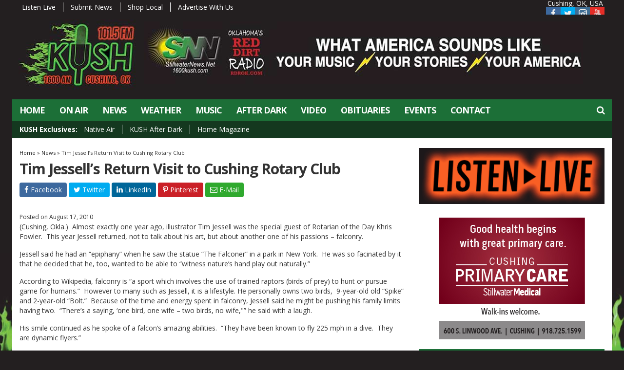

--- FILE ---
content_type: text/html; charset=UTF-8
request_url: https://www.1600kush.com/news/tim-jessells-return-visit-to-cushing-rotary-club
body_size: 16980
content:
<!DOCTYPE html>
<html lang="en-US">
<head>
	<meta charset="UTF-8">
	<meta name="viewport" content="width=device-width, initial-scale=1.0">
	<title>Tim Jessell&#8217;s Return Visit to Cushing Rotary Club | 1600 KUSH</title>
			<meta name='robots' content='max-image-preview:large' />
<link rel='dns-prefetch' href='//fonts.googleapis.com' />
<link rel='dns-prefetch' href='//www.googletagmanager.com' />
<link rel="alternate" type="application/rss+xml" title="1600 KUSH &raquo; Feed" href="https://www.1600kush.com/feed/" />
<link rel="alternate" type="application/rss+xml" title="1600 KUSH &raquo; Comments Feed" href="https://www.1600kush.com/comments/feed/" />
<link rel="alternate" title="oEmbed (JSON)" type="application/json+oembed" href="https://www.1600kush.com/wp-json/oembed/1.0/embed?url=https%3A%2F%2Fwww.1600kush.com%2Fnews%2Ftim-jessells-return-visit-to-cushing-rotary-club%2F" />
<link rel="alternate" title="oEmbed (XML)" type="text/xml+oembed" href="https://www.1600kush.com/wp-json/oembed/1.0/embed?url=https%3A%2F%2Fwww.1600kush.com%2Fnews%2Ftim-jessells-return-visit-to-cushing-rotary-club%2F&#038;format=xml" />
<style id='wp-img-auto-sizes-contain-inline-css' type='text/css'>
img:is([sizes=auto i],[sizes^="auto," i]){contain-intrinsic-size:3000px 1500px}
/*# sourceURL=wp-img-auto-sizes-contain-inline-css */
</style>

<style id='classic-theme-styles-inline-css' type='text/css'>
/*! This file is auto-generated */
.wp-block-button__link{color:#fff;background-color:#32373c;border-radius:9999px;box-shadow:none;text-decoration:none;padding:calc(.667em + 2px) calc(1.333em + 2px);font-size:1.125em}.wp-block-file__button{background:#32373c;color:#fff;text-decoration:none}
/*# sourceURL=/wp-includes/css/classic-themes.min.css */
</style>
<link rel='stylesheet' id='builder-ext-css' href='https://www.1600kush.com/wp-content/plugins/srr-builder-extensions/includes/css/builder-ext.css' type='text/css' media='all' />
<link rel='stylesheet' id='bootstrap-css' href='https://www.1600kush.com/wp-content/plugins/srr-builder/includes/bootstrap/front/css/bootstrap.min.css' type='text/css' media='all' />
<link rel='stylesheet' id='srb_bootstrap-css' href='https://www.1600kush.com/wp-content/plugins/srr-builder/includes/css/builder-bootstrap.css' type='text/css' media='all' />
<link rel='stylesheet' id='srb_core-css' href='https://www.1600kush.com/wp-content/plugins/srr-builder/includes/css/builder-core.css' type='text/css' media='all' />
<link rel='stylesheet' id='srr_shortcodes_css-css' href='https://www.1600kush.com/wp-content/plugins/srr-shortcodes/css/style.css' type='text/css' media='screen' />
<link rel='stylesheet' id='srr-weather-css' href='https://www.1600kush.com/wp-content/plugins/srr-weather/includes/css/weather.min.css' type='text/css' media='all' />
<link rel='stylesheet' id='magnific-popup-au-css' href='https://www.1600kush.com/wp-content/plugins/srr-youtube-channel/assets/lib/magnific-popup/magnific-popup.min.css' type='text/css' media='all' />
<link rel='stylesheet' id='youtube-channel-css' href='https://www.1600kush.com/wp-content/plugins/srr-youtube-channel/assets/css/youtube-channel.css' type='text/css' media='all' />
<link rel='stylesheet' id='bootstrap-4-css' href='https://www.1600kush.com/wp-content/themes/srr-bigtown/includes/css/bootstrap.min.css' type='text/css' media='all' />
<link rel='stylesheet' id='skyrocket-style-css' href='https://www.1600kush.com/wp-content/themes/srr-bigtown/style.css' type='text/css' media='all' />
<link rel='stylesheet' id='csf-google-web-fonts-css' href='//fonts.googleapis.com/css?family=Open%20Sans:400,700,600&#038;display=swap' type='text/css' media='all' />
<script type="text/javascript" src="https://www.1600kush.com/wp-includes/js/jquery/jquery.min.js" id="jquery-core-js"></script>
<script type="text/javascript" src="https://www.1600kush.com/wp-includes/js/jquery/jquery-migrate.min.js" id="jquery-migrate-js"></script>
<link rel="https://api.w.org/" href="https://www.1600kush.com/wp-json/" /><link rel="alternate" title="JSON" type="application/json" href="https://www.1600kush.com/wp-json/wp/v2/posts/3093" /><link rel="EditURI" type="application/rsd+xml" title="RSD" href="https://www.1600kush.com/xmlrpc.php?rsd" />
<link rel="canonical" href="https://www.1600kush.com/news/tim-jessells-return-visit-to-cushing-rotary-club/" />
<link rel='shortlink' href='https://www.1600kush.com/?p=3093' />
<meta name="generator" content="Site Kit by Google 1.170.0" /><div id="srrads-site-url" data-site-url="https://www.1600kush.com"></div><style type="text/css">.event-style2 .event-date, .event-style3 .event-date{color:#FFFFFF}.event-style2 .event-date, .event-style3 .event-date{background-color:#222222}.srrwx-acc-toggle, .weather-acc-toggle, #weatheralert-carousel h5, #weatheralert-carousel a, #weatheralert-carousel a:hover, #weatheralert-carousel span{color:#da1f2e;}.srrwx-acc-toggle, .weather-acc-toggle, #localalert-weather, #weatheralert-carousel{background-color:#e1e1e1;}.srrwx-alert, .weather-acc-content{color:#141414;}.srrwx-alert, .weather-acc-content{background-color:#eeeeee;}#srrwx_alerts ul li i:before, #srrwx_alerts ul li i:after{background-color:#777777;}.container, #localalert-weather{max-width:1230px;}body{background-image:url(https://www.1600kush.com/wp-content/uploads/2019/02/firebg.jpg);background-color:#231f20;background-position:center bottom;background-repeat:repeat-x;background-attachment:fixed;}.main-content .container, #mobile-sidebar .container{background-color:#fff;}.topbar{background-color:transparent;}#topbar-menu, .topbar, .topbar-nav a, .topbar-weather, .topbar-weather a, .quickforecast, quickforecast a, #stream-wrapper{font-family:"Open Sans";color:#ffffff;font-weight:normal;font-size:14px;line-height:14px;}.header{background-color:#231f20;background-position:center center;background-size:cover;}.header-content{padding-top:10px;padding-right:0px;padding-bottom:5px;padding-left:0px;}#main-navigation,.main-navigation-toggle{background-color:#1c6f37;}.main-navigation-menu li.current-menu-item, .current-menu-parent, .main-navigation-menu a:hover, #smoothup:hover,.main-navigation-toggle:hover, .site-navigation .active, .main-navigation-menu li.current-menu-item .sub-menu a:hover{background-color:#1f8938;}.main-navigation-menu a, .navsearchbutt i{font-family:"Open Sans";color:#ffffff;font-weight:700;text-transform:uppercase;font-size:18px;line-height:25px;letter-spacing:-1px;}.main-navigation-menu ul, .main-navigation-menu li.current-menu-item .sub-menu{background-color:#1c6f37;}.main-navigation-menu ul a,.main-navigation-menu .submenu-dropdown-toggle{font-family:"Open Sans";color:#ffffff;font-weight:600;text-transform:uppercase;font-size:18px;line-height:19px;letter-spacing:-1px;}.whatshot{background-color:#14381f;}.whatshot, .whatshot a{font-family:"Open Sans";color:#ffffff;font-weight:normal;font-size:14px;line-height:16px;}#localalert{background-color:#dd3333;}#localalert{font-family:"Open Sans";color:#ffffff;font-style:400;text-align:left;font-size:15px;line-height:17px;}#localalert a{color:#f1f1f1;}#localalert a:hover{color:#ffffff;}body, .main-content, .search-form{font-family:"Open Sans";color:#333333;font-weight:normal;font-size:14px;line-height:20px;}h1{font-family:"Open Sans";color:#333333;font-weight:700;font-size:30px;line-height:32px;letter-spacing:-1px;}h2{font-family:"Open Sans";color:#333333;font-weight:700;font-size:24px;line-height:24px;letter-spacing:-1px;}h3{font-family:"Open Sans";color:#333333;font-weight:700;font-size:21px;line-height:21px;letter-spacing:-1px;}h4{font-family:"Open Sans";color:#333333;font-weight:700;font-size:22px;line-height:22px;letter-spacing:-1px;}h5{font-family:"Open Sans";color:#333333;font-weight:700;font-size:15px;line-height:18px;letter-spacing:-1px;}.main-content a, #srr-wait-wrap, .list-style1 li:before, .list-style2 li:before, .list-style3 li:before, .list-style4 li:before, .list-style5 li:before, .list-style6 li:before, .list-style7 li:before, .list-style8 li:before, .list-style9 li:before, .list-style10 li:before, .forecast-detail span, .sponsored-title{color:#1c6f37;}.main-content a, #srr-wait-wrap, .list-style1 li:before, .list-style2 li:before, .list-style3 li:before, .list-style4 li:before, .list-style5 li:before, .list-style6 li:before, .list-style7 li:before, .list-style8 li:before, .list-style9 li:before, .list-style10 li:before, .forecast-detail span, .sponsored-title:hover{color:#222;}.main-content a, #srr-wait-wrap, .list-style1 li:before, .list-style2 li:before, .list-style3 li:before, .list-style4 li:before, .list-style5 li:before, .list-style6 li:before, .list-style7 li:before, .list-style8 li:before, .list-style9 li:before, .list-style10 li:before, .forecast-detail span, .sponsored-title:active{color:#222;}.content-sharing, .ss_sharing{background-color:#dedede;}.content-sharing .srricon, .ss_sharing .srricon{color:#eeeeee;}.content-sharing a, .ss_sharing a{background-color:#a9a9a9;}.page-template-page-stream-php{background-color:#333;}#stream-wrapper h1, #stream-wrapper h2, #stream-wrapper h3, #stream-wrapper h4, #stream-wrapper h5{color:#FFF;}#stream-wrapper{color:#FFF;}.fullwide-ad{padding-top:0px;padding-right:0px;padding-bottom:0px;padding-left:0px;}.widget{background-color:transparent;}.widget-title{background-color:#1c6f37;}.widget-title, .widget-title a, .snb .snb_expand{font-family:"Open Sans";color:#ffffff;font-weight:700;text-transform:uppercase;font-size:21px;line-height:22px;letter-spacing:-1px;}.widget-title{padding-top:5px;padding-right:5px;padding-bottom:5px;padding-left:10px;}.widget-title{margin-top:0px;margin-right:0px;margin-bottom:10px;margin-left:0px;}.site-footer .container{background-image:url(https://www.1600kush.com/wp-content/uploads/2019/02/b80.png);background-color:transparent;background-repeat:repeat;}footer, .footer{font-family:"Open Sans";color:#fff;font-weight:normal;font-size:16px;line-height:24px;}footer a, .footer a:hover{color:#fff;}footer a, .footer a:active{color:#fff;}.btn, .btn-primary, .btn-default, .button, .navposts a, input[type="button"], input[type="reset"], input[type="submit"], #cancel-comment-reply-link, .pagination a, .vfbp-form .btn, .vfbp-form .btn-primary, .nowplaying_image .nowplaying_start{background-color:#3f3f3f;}.btn:hover, .btn-primary:hover, .btn-default:hover, .btn-primary:active, .button:hover, .button:active, .navposts a:hover, input[type="button"]:hover, input[type="button"]:active, input[type="reset"]:hover, input[type="submit"]:hover, input[type="submit"]:active, #cancel-comment-reply-link:hover, .pagination a:hover, .pagination .current, .vfbp-form .btn:hover, .vfbp-form .btn-primary:hover,.vfbp-form .btn:active, .vfbp-form .btn-primary:active, .weather-tabs [id^="weather-tab"]:checked + label{background-color:#1c6f37;}.event-entry-link a, .comment-reply a, .navposts a, .btn, .btn-primary, .btn-default, .btn-default:hover, .event-entry-link a:hover, .button, .button:hover, a.button, a.button:hover, .button a, input[type="button"], input[type="reset"], #cancel-comment-reply-link, input[type="submit"], .pagination a, .pagination .current, .vfbp-form .btn, .vfbp-form .btn-primary, .nowplaying_image .nowplaying_start, a.button:not([href]):not([tabindex]){font-family:"Open Sans";color:#FFFFFF;font-weight:600;font-size:16px;line-height:16px;}.ninja-forms-cont, .css-event-form, #srr-form-wrap, .vfbp-form, .submit-srr-entry-form{background-color:#eeeeee;}input, select, textarea, .vfbp-form .vfb-form-control, .submit-srr-entry-form .form-control{color:#141414;}form label, #srr-form-wrap, .vfb-control-label, .submit-srr-entry-form .form-title-label{color:#252525;}input, select, textarea, .vfbp-form .vfb-form-control, .submit-srr-entry-form .form-control{background-color:#ffffff;}input, select, textarea, .vfbp-form .vfb-form-control, .submit-srr-entry-form .form-control{border-top-width:1px;border-right-width:1px;border-bottom-width:1px;border-left-width:1px;border-color:#bbbbbb;border-style:solid;}.submit-srr-entry-form{padding-top:10px;padding-right:10px;padding-bottom:10px;padding-left:10px;}.vfbp-form, .submit-srr-entry-form{border-top-width:0px;border-right-width:0px;border-bottom-width:0px;border-left-width:0px;border-color:#bbbbbb;border-style:solid;}</style>			<link rel="image_src" type="image/jpeg" href="https://www.1600kush.com/wp-content/uploads/2019/02/default-image.jpg"/>
		<link rel="canonical" href="https://www.1600kush.com/news/tim-jessells-return-visit-to-cushing-rotary-club/"/>
		<meta property="og:image" content="https://www.1600kush.com/wp-content/uploads/2019/02/default-image.jpg"/>
		<meta property="og:locale" content="en_US"/>
		<meta property="og:type" content="article"/>
		<meta property="og:title" content="Tim Jessell&#8217;s Return Visit to Cushing Rotary Club - 1600 KUSH"/>
		<meta property="og:description" content="Almost exactly one year ago, illustrator Tim Jessell was the special 
guest of Rotarian of the Day Khris Fowler.&nbsp; This year Jessell returned, 
not to talk about his art, but about another one of his passions - 
falconry."/>
		<meta property="og:url" content="https://www.1600kush.com/news/tim-jessells-return-visit-to-cushing-rotary-club/"/>
		<meta property="og:site_name" content="1600 KUSH"/>
		<meta property="article:published_time" content="2010-08-17 00:00"/>		<meta property="og:image" content="https://www.1600kush.com/wp-content/uploads/2019/02/default-image.jpg" />
		<meta property="og:image:secure_url" content="https://www.1600kush.com/wp-content/uploads/2019/02/default-image.jpg" />		<meta name="twitter:card" content="summary_large_image"/>
		<meta name="twitter:description" content="Almost exactly one year ago, illustrator Tim Jessell was the special 
guest of Rotarian of the Day Khris Fowler.&nbsp; This year Jessell returned, 
not to talk about his art, but about another one of his passions - 
falconry.">
		<meta name="twitter:title" content="Tim Jessell&#8217;s Return Visit to Cushing Rotary Club - 1600 KUSH"/>
		<meta name="twitter:image:alt" content="Almost exactly one year ago, illustrator Tim Jessell was the special 
guest of Rotarian of the Day Khris Fowler.&nbsp; This year Jessell returned, 
not to talk about his art, but about another one of his passions - 
falconry.">
		<meta name="twitter:image" content="https://www.1600kush.com/wp-content/uploads/2019/02/default-image.jpg"> 
	<style type="text/css" media="screen">
		.header-content p {display:none;}
.header-content .su-row{margin-bottom:0px;}
.header-content .su-row .su-column {margin: 0 !important;}
.header-content .su-column-size-3-4 {width: 77%;padding-top:4px}
.onairsched-show .live {background-color: #1c6f37;}
.content-padder{display: block;overflow: hidden;}
.promo-box{float:left}
.fullwide-ad #adblockwrapper{padding:10px 0px}				@media screen and (max-width:991px){.desktoponly,.hidden_mobile{display:none}.stickywidget{position:inherit;top:auto}}
		@media screen and (min-width:991px){.mobileonly,.hidden_desktop{display:none}}
	</style>
		
	<script>  
		jQuery(document).ready(function() {
			jQuery('img.svg').each(function(){
				var $img = jQuery(this); var imgID = $img.attr('id'); var imgClass = $img.attr('class'); var imgURL = $img.attr('src');
				jQuery.get(imgURL, function(data) {
					var $svg = jQuery(data).find('svg');
					if(typeof imgID !== 'undefined') { $svg = $svg.attr('id', imgID); }
					if(typeof imgClass !== 'undefined') { $svg = $svg.attr('class', imgClass+' replaced-svg'); }
					$svg = $svg.removeAttr('xmlns:a');
					$img.replaceWith($svg);
				});
			});
		});

		jQuery(document).ready(function($) {
			jQuery('.popup a').on('click', function(){
				newwindow=window.open($(this).attr('href'),'','height=640,width=960');
				if (window.focus) {newwindow.focus()}
				return false;
			});
		});
	</script>
	<style id='global-styles-inline-css' type='text/css'>
:root{--wp--preset--aspect-ratio--square: 1;--wp--preset--aspect-ratio--4-3: 4/3;--wp--preset--aspect-ratio--3-4: 3/4;--wp--preset--aspect-ratio--3-2: 3/2;--wp--preset--aspect-ratio--2-3: 2/3;--wp--preset--aspect-ratio--16-9: 16/9;--wp--preset--aspect-ratio--9-16: 9/16;--wp--preset--color--black: #000000;--wp--preset--color--cyan-bluish-gray: #abb8c3;--wp--preset--color--white: #ffffff;--wp--preset--color--pale-pink: #f78da7;--wp--preset--color--vivid-red: #cf2e2e;--wp--preset--color--luminous-vivid-orange: #ff6900;--wp--preset--color--luminous-vivid-amber: #fcb900;--wp--preset--color--light-green-cyan: #7bdcb5;--wp--preset--color--vivid-green-cyan: #00d084;--wp--preset--color--pale-cyan-blue: #8ed1fc;--wp--preset--color--vivid-cyan-blue: #0693e3;--wp--preset--color--vivid-purple: #9b51e0;--wp--preset--gradient--vivid-cyan-blue-to-vivid-purple: linear-gradient(135deg,rgb(6,147,227) 0%,rgb(155,81,224) 100%);--wp--preset--gradient--light-green-cyan-to-vivid-green-cyan: linear-gradient(135deg,rgb(122,220,180) 0%,rgb(0,208,130) 100%);--wp--preset--gradient--luminous-vivid-amber-to-luminous-vivid-orange: linear-gradient(135deg,rgb(252,185,0) 0%,rgb(255,105,0) 100%);--wp--preset--gradient--luminous-vivid-orange-to-vivid-red: linear-gradient(135deg,rgb(255,105,0) 0%,rgb(207,46,46) 100%);--wp--preset--gradient--very-light-gray-to-cyan-bluish-gray: linear-gradient(135deg,rgb(238,238,238) 0%,rgb(169,184,195) 100%);--wp--preset--gradient--cool-to-warm-spectrum: linear-gradient(135deg,rgb(74,234,220) 0%,rgb(151,120,209) 20%,rgb(207,42,186) 40%,rgb(238,44,130) 60%,rgb(251,105,98) 80%,rgb(254,248,76) 100%);--wp--preset--gradient--blush-light-purple: linear-gradient(135deg,rgb(255,206,236) 0%,rgb(152,150,240) 100%);--wp--preset--gradient--blush-bordeaux: linear-gradient(135deg,rgb(254,205,165) 0%,rgb(254,45,45) 50%,rgb(107,0,62) 100%);--wp--preset--gradient--luminous-dusk: linear-gradient(135deg,rgb(255,203,112) 0%,rgb(199,81,192) 50%,rgb(65,88,208) 100%);--wp--preset--gradient--pale-ocean: linear-gradient(135deg,rgb(255,245,203) 0%,rgb(182,227,212) 50%,rgb(51,167,181) 100%);--wp--preset--gradient--electric-grass: linear-gradient(135deg,rgb(202,248,128) 0%,rgb(113,206,126) 100%);--wp--preset--gradient--midnight: linear-gradient(135deg,rgb(2,3,129) 0%,rgb(40,116,252) 100%);--wp--preset--font-size--small: 13px;--wp--preset--font-size--medium: 20px;--wp--preset--font-size--large: 36px;--wp--preset--font-size--x-large: 42px;--wp--preset--spacing--20: 0.44rem;--wp--preset--spacing--30: 0.67rem;--wp--preset--spacing--40: 1rem;--wp--preset--spacing--50: 1.5rem;--wp--preset--spacing--60: 2.25rem;--wp--preset--spacing--70: 3.38rem;--wp--preset--spacing--80: 5.06rem;--wp--preset--shadow--natural: 6px 6px 9px rgba(0, 0, 0, 0.2);--wp--preset--shadow--deep: 12px 12px 50px rgba(0, 0, 0, 0.4);--wp--preset--shadow--sharp: 6px 6px 0px rgba(0, 0, 0, 0.2);--wp--preset--shadow--outlined: 6px 6px 0px -3px rgb(255, 255, 255), 6px 6px rgb(0, 0, 0);--wp--preset--shadow--crisp: 6px 6px 0px rgb(0, 0, 0);}:where(.is-layout-flex){gap: 0.5em;}:where(.is-layout-grid){gap: 0.5em;}body .is-layout-flex{display: flex;}.is-layout-flex{flex-wrap: wrap;align-items: center;}.is-layout-flex > :is(*, div){margin: 0;}body .is-layout-grid{display: grid;}.is-layout-grid > :is(*, div){margin: 0;}:where(.wp-block-columns.is-layout-flex){gap: 2em;}:where(.wp-block-columns.is-layout-grid){gap: 2em;}:where(.wp-block-post-template.is-layout-flex){gap: 1.25em;}:where(.wp-block-post-template.is-layout-grid){gap: 1.25em;}.has-black-color{color: var(--wp--preset--color--black) !important;}.has-cyan-bluish-gray-color{color: var(--wp--preset--color--cyan-bluish-gray) !important;}.has-white-color{color: var(--wp--preset--color--white) !important;}.has-pale-pink-color{color: var(--wp--preset--color--pale-pink) !important;}.has-vivid-red-color{color: var(--wp--preset--color--vivid-red) !important;}.has-luminous-vivid-orange-color{color: var(--wp--preset--color--luminous-vivid-orange) !important;}.has-luminous-vivid-amber-color{color: var(--wp--preset--color--luminous-vivid-amber) !important;}.has-light-green-cyan-color{color: var(--wp--preset--color--light-green-cyan) !important;}.has-vivid-green-cyan-color{color: var(--wp--preset--color--vivid-green-cyan) !important;}.has-pale-cyan-blue-color{color: var(--wp--preset--color--pale-cyan-blue) !important;}.has-vivid-cyan-blue-color{color: var(--wp--preset--color--vivid-cyan-blue) !important;}.has-vivid-purple-color{color: var(--wp--preset--color--vivid-purple) !important;}.has-black-background-color{background-color: var(--wp--preset--color--black) !important;}.has-cyan-bluish-gray-background-color{background-color: var(--wp--preset--color--cyan-bluish-gray) !important;}.has-white-background-color{background-color: var(--wp--preset--color--white) !important;}.has-pale-pink-background-color{background-color: var(--wp--preset--color--pale-pink) !important;}.has-vivid-red-background-color{background-color: var(--wp--preset--color--vivid-red) !important;}.has-luminous-vivid-orange-background-color{background-color: var(--wp--preset--color--luminous-vivid-orange) !important;}.has-luminous-vivid-amber-background-color{background-color: var(--wp--preset--color--luminous-vivid-amber) !important;}.has-light-green-cyan-background-color{background-color: var(--wp--preset--color--light-green-cyan) !important;}.has-vivid-green-cyan-background-color{background-color: var(--wp--preset--color--vivid-green-cyan) !important;}.has-pale-cyan-blue-background-color{background-color: var(--wp--preset--color--pale-cyan-blue) !important;}.has-vivid-cyan-blue-background-color{background-color: var(--wp--preset--color--vivid-cyan-blue) !important;}.has-vivid-purple-background-color{background-color: var(--wp--preset--color--vivid-purple) !important;}.has-black-border-color{border-color: var(--wp--preset--color--black) !important;}.has-cyan-bluish-gray-border-color{border-color: var(--wp--preset--color--cyan-bluish-gray) !important;}.has-white-border-color{border-color: var(--wp--preset--color--white) !important;}.has-pale-pink-border-color{border-color: var(--wp--preset--color--pale-pink) !important;}.has-vivid-red-border-color{border-color: var(--wp--preset--color--vivid-red) !important;}.has-luminous-vivid-orange-border-color{border-color: var(--wp--preset--color--luminous-vivid-orange) !important;}.has-luminous-vivid-amber-border-color{border-color: var(--wp--preset--color--luminous-vivid-amber) !important;}.has-light-green-cyan-border-color{border-color: var(--wp--preset--color--light-green-cyan) !important;}.has-vivid-green-cyan-border-color{border-color: var(--wp--preset--color--vivid-green-cyan) !important;}.has-pale-cyan-blue-border-color{border-color: var(--wp--preset--color--pale-cyan-blue) !important;}.has-vivid-cyan-blue-border-color{border-color: var(--wp--preset--color--vivid-cyan-blue) !important;}.has-vivid-purple-border-color{border-color: var(--wp--preset--color--vivid-purple) !important;}.has-vivid-cyan-blue-to-vivid-purple-gradient-background{background: var(--wp--preset--gradient--vivid-cyan-blue-to-vivid-purple) !important;}.has-light-green-cyan-to-vivid-green-cyan-gradient-background{background: var(--wp--preset--gradient--light-green-cyan-to-vivid-green-cyan) !important;}.has-luminous-vivid-amber-to-luminous-vivid-orange-gradient-background{background: var(--wp--preset--gradient--luminous-vivid-amber-to-luminous-vivid-orange) !important;}.has-luminous-vivid-orange-to-vivid-red-gradient-background{background: var(--wp--preset--gradient--luminous-vivid-orange-to-vivid-red) !important;}.has-very-light-gray-to-cyan-bluish-gray-gradient-background{background: var(--wp--preset--gradient--very-light-gray-to-cyan-bluish-gray) !important;}.has-cool-to-warm-spectrum-gradient-background{background: var(--wp--preset--gradient--cool-to-warm-spectrum) !important;}.has-blush-light-purple-gradient-background{background: var(--wp--preset--gradient--blush-light-purple) !important;}.has-blush-bordeaux-gradient-background{background: var(--wp--preset--gradient--blush-bordeaux) !important;}.has-luminous-dusk-gradient-background{background: var(--wp--preset--gradient--luminous-dusk) !important;}.has-pale-ocean-gradient-background{background: var(--wp--preset--gradient--pale-ocean) !important;}.has-electric-grass-gradient-background{background: var(--wp--preset--gradient--electric-grass) !important;}.has-midnight-gradient-background{background: var(--wp--preset--gradient--midnight) !important;}.has-small-font-size{font-size: var(--wp--preset--font-size--small) !important;}.has-medium-font-size{font-size: var(--wp--preset--font-size--medium) !important;}.has-large-font-size{font-size: var(--wp--preset--font-size--large) !important;}.has-x-large-font-size{font-size: var(--wp--preset--font-size--x-large) !important;}
/*# sourceURL=global-styles-inline-css */
</style>
<link rel='stylesheet' id='srr-ads-style-css' href='https://www.1600kush.com/wp-content/plugins/srr-ads/includes/css/ads-style.css' type='text/css' media='all' />
<link rel='stylesheet' id='su-shortcodes-css' href='https://www.1600kush.com/wp-content/plugins/shortcodes-ultimate/includes/css/shortcodes.css' type='text/css' media='all' />
</head>

<body class="wp-singular post-template-default single single-post postid-3093 single-format-standard wp-theme-srr-bigtown group-blog" aria-role="main">
				<header id="masthead" class="site-header">
			
			
		<div class="header container" itemscope="" itemtype="https://schema.org/WPHeader">
							<div class="row topbar">
					<div class="site-header-inner col-md-7">
						<div class="menu-top-menu-container"><ul id="topbar-menu" class="topbar-nav"><li id="menu-item-2821" class="popup menu-item menu-item-type-custom menu-item-object-custom menu-item-2821"><a href="https://lightningstream.com/player.aspx?call=KUSH" itemprop="url">Listen Live</a></li>
<li id="menu-item-2718" class="menu-item menu-item-type-post_type menu-item-object-page menu-item-2718"><a href="https://www.1600kush.com/submit-news/" itemprop="url">Submit News</a></li>
<li id="menu-item-2717" class="menu-item menu-item-type-post_type menu-item-object-page menu-item-2717"><a href="https://www.1600kush.com/shop-local/" itemprop="url">Shop Local</a></li>
<li id="menu-item-2719" class="menu-item menu-item-type-post_type menu-item-object-page menu-item-2719"><a href="https://www.1600kush.com/advertise-with-us/" itemprop="url">Advertise With Us</a></li>
</ul></div>					</div>
					<div class="site-header-inner col-md-5">
						<div class="topbar-social">
															<div class="topbar-weather">
									Cushing, OK, USA								</div>
														<div class="social topbar"><a href="https://www.facebook.com/1600kush" class="srricon icon-facebook-f" target="_blank"></a><a href="https://www.twitter.com/1600kush" class="srricon icon-twitter" target="_blank"></a><a href="https://www.instagram.com/kushradio1600/" class="srricon icon-instagram" target="_blank"></a><a href="https://www.youtube.com/user/1600KUSH" class="srricon icon-youtube" target="_blank"></a></div>						</div>
					</div>
				</div>
							<div class="row">
					<div class="header-content" style="display:block;width:100%;overflow:hidden">
						<div class="su-row"><div class="su-column su-column-size-1-4"><div class="su-column-inner su-u-clearfix su-u-trim">

<center><a href="https://www.1600kush.com/"><img class="aligncenter size-full wp-image-92972" src="https://www.1600kush.com/wp-content/uploads/2020/12/kush-web-fm.jpg" alt="1600 KUSH" width="244" height="144" data-id="92972" /></a></center></div></div> <div class="su-column su-column-size-3-4"><div class="su-column-inner su-u-clearfix su-u-trim"><img class="alignnone wp-image-2813 size-full" src="https://www.1600kush.com/wp-content/uploads/2019/02/stations-1.jpg" alt="" usemap="#kushmap" width="900" height="128" data-id="2752" />

<map name="kushmap"> <area alt="Stillwater News Network" coords="0,0,180,149" shape="rect" href="https://stillwaternews.net" /> <area alt="Red Dirt Roads Oklahoma" coords="180,0,314,149" shape="rect" href="http://www.rdrok.com" /></map>



</div></div></div>					</div>
				</div>
					</div><!-- .header .container -->

		<div class="site-navigation" itemscope="" itemtype="https://schema.org/SiteNavigationElement">		
			<div class="container">
				<div class="row" style="display:block">
											<div class="navsearchbutt">
							<i id="searchbutt" class="srricon icon-search" aria-hidden="true"></i>
						</div>
										<nav id="main-navigation" class="primary-navigation navigation clearfix">
						<ul id="menu-main-menu" class="main-navigation-menu"><li id="menu-item-2710" class="menu-item menu-item-type-custom menu-item-object-custom menu-item-home menu-item-2710"><a href="https://www.1600kush.com/" itemprop="url">Home</a></li>
<li id="menu-item-2712" class="menu-item menu-item-type-post_type menu-item-object-page menu-item-has-children menu-item-2712"><a href="https://www.1600kush.com/home/" itemprop="url">On Air</a>
<ul class="sub-menu">
	<li id="menu-item-2863" class="menu-item menu-item-type-post_type menu-item-object-onair menu-item-2863"><a href="https://www.1600kush.com/onair/kushbrand-music/" itemprop="url">KUSHBrand Music</a></li>
	<li id="menu-item-2860" class="menu-item menu-item-type-post_type menu-item-object-onair menu-item-2860"><a href="https://www.1600kush.com/onair/home-with-the-kush-girls/" itemprop="url">HOME in the morning</a></li>
	<li id="menu-item-88565" class="menu-item menu-item-type-post_type menu-item-object-page menu-item-88565"><a href="https://www.1600kush.com/oklahoma-news/" itemprop="url">Oklahoma News</a></li>
	<li id="menu-item-2866" class="menu-item menu-item-type-post_type menu-item-object-onair menu-item-2866"><a href="https://www.1600kush.com/onair/native-air-with-hugh-foley/" itemprop="url">Native Air with Hugh Foley</a></li>
	<li id="menu-item-2852" class="menu-item menu-item-type-post_type menu-item-object-onair menu-item-2852"><a href="https://www.1600kush.com/onair/bloomberg-businessweek/" itemprop="url">Bloomberg Businessweek</a></li>
	<li id="menu-item-2861" class="menu-item menu-item-type-post_type menu-item-object-onair menu-item-2861"><a href="https://www.1600kush.com/onair/into-the-blue/" itemprop="url">Into the Blue</a></li>
	<li id="menu-item-33010" class="menu-item menu-item-type-custom menu-item-object-custom menu-item-33010"><a target="_blank" href="https://www.bluesdeluxe.com" itemprop="url">Blues Deluxe</a></li>
</ul>
</li>
<li id="menu-item-2873" class="menu-item menu-item-type-custom menu-item-object-custom menu-item-has-children menu-item-2873"><a href="#" itemprop="url">News</a>
<ul class="sub-menu">
	<li id="menu-item-2875" class="menu-item menu-item-type-taxonomy menu-item-object-category current-post-ancestor current-menu-parent current-post-parent menu-item-2875"><a href="https://www.1600kush.com/category/news/" itemprop="url">Local News</a></li>
	<li id="menu-item-33001" class="menu-item menu-item-type-custom menu-item-object-custom menu-item-33001"><a target="_blank" href="https://yournews.com/" itemprop="url">[your] News (National/State)</a></li>
	<li id="menu-item-2923" class="menu-item menu-item-type-post_type menu-item-object-page menu-item-2923"><a href="https://www.1600kush.com/energy/" itemprop="url">Energy</a></li>
	<li id="menu-item-2929" class="menu-item menu-item-type-taxonomy menu-item-object-category menu-item-2929"><a href="https://www.1600kush.com/category/sports/" itemprop="url">Sports</a></li>
	<li id="menu-item-32976" class="menu-item menu-item-type-taxonomy menu-item-object-category menu-item-32976"><a href="https://www.1600kush.com/category/lifestyles/" itemprop="url">Lifestyles</a></li>
	<li id="menu-item-33002" class="menu-item menu-item-type-taxonomy menu-item-object-category menu-item-33002"><a href="https://www.1600kush.com/category/real-estate/" itemprop="url">Real Estate</a></li>
	<li id="menu-item-32973" class="menu-item menu-item-type-taxonomy menu-item-object-category menu-item-32973"><a href="https://www.1600kush.com/category/businessspotlight/" itemprop="url">Business Spotlight</a></li>
	<li id="menu-item-32979" class="menu-item menu-item-type-taxonomy menu-item-object-category menu-item-32979"><a href="https://www.1600kush.com/category/schoolnews/" itemprop="url">School News</a></li>
	<li id="menu-item-32974" class="menu-item menu-item-type-taxonomy menu-item-object-category menu-item-32974"><a href="https://www.1600kush.com/category/faith/" itemprop="url">Faith News</a></li>
	<li id="menu-item-2877" class="menu-item menu-item-type-taxonomy menu-item-object-category menu-item-2877"><a href="https://www.1600kush.com/category/opinion/" itemprop="url">Opinion</a></li>
	<li id="menu-item-2874" class="menu-item menu-item-type-taxonomy menu-item-object-category menu-item-2874"><a href="https://www.1600kush.com/category/letterstotheeditor/" itemprop="url">Letters to the Editor</a></li>
</ul>
</li>
<li id="menu-item-92568" class="menu-item menu-item-type-post_type menu-item-object-page menu-item-92568"><a href="https://www.1600kush.com/weather/" itemprop="url">Weather</a></li>
<li id="menu-item-2848" class="menu-item menu-item-type-post_type menu-item-object-onair menu-item-has-children menu-item-2848"><a href="https://www.1600kush.com/onair/kushbrand-music/" itemprop="url">Music</a>
<ul class="sub-menu">
	<li id="menu-item-2876" class="menu-item menu-item-type-taxonomy menu-item-object-category menu-item-2876"><a href="https://www.1600kush.com/category/music/" itemprop="url">Music News</a></li>
	<li id="menu-item-88536" class="menu-item menu-item-type-taxonomy menu-item-object-musicchart-category menu-item-88536"><a href="https://www.1600kush.com/musicchart-category/americana/americana/" itemprop="url">Americana Music Charts</a></li>
	<li id="menu-item-88537" class="menu-item menu-item-type-taxonomy menu-item-object-musicchart-category menu-item-88537"><a href="https://www.1600kush.com/musicchart-category/texas-music/texas-music/" itemprop="url">Texas Music Charts</a></li>
</ul>
</li>
<li id="menu-item-2872" class="menu-item menu-item-type-taxonomy menu-item-object-category menu-item-2872"><a href="https://www.1600kush.com/category/kush-after-dark/" itemprop="url">After Dark</a></li>
<li id="menu-item-2831" class="menu-item menu-item-type-post_type menu-item-object-page menu-item-has-children menu-item-2831"><a href="https://www.1600kush.com/videos/" itemprop="url">Video</a>
<ul class="sub-menu">
	<li id="menu-item-32990" class="menu-item menu-item-type-post_type menu-item-object-page menu-item-32990"><a href="https://www.1600kush.com/videos/" itemprop="url">Videos</a></li>
	<li id="menu-item-32988" class="menu-item menu-item-type-custom menu-item-object-custom menu-item-32988"><a target="_blank" href="https://www.citylinktv.com/cushing" itemprop="url">Cushing Tiger Sports</a></li>
	<li id="menu-item-32989" class="menu-item menu-item-type-custom menu-item-object-custom menu-item-32989"><a target="_blank" href="https://www.citylinktv.com/drumright" itemprop="url">Drumright Tornado Sports</a></li>
</ul>
</li>
<li id="menu-item-2824" class="menu-item menu-item-type-custom menu-item-object-custom menu-item-2824"><a href="https://www.1600kush.com/obituaries" itemprop="url">Obituaries</a></li>
<li id="menu-item-2715" class="menu-item menu-item-type-custom menu-item-object-custom menu-item-2715"><a href="https://www.1600kush.com/events" itemprop="url">Events</a></li>
<li id="menu-item-2711" class="menu-item menu-item-type-post_type menu-item-object-page menu-item-has-children menu-item-2711"><a href="https://www.1600kush.com/contact-us/" itemprop="url">Contact</a>
<ul class="sub-menu">
	<li id="menu-item-2776" class="menu-item menu-item-type-post_type menu-item-object-page menu-item-2776"><a href="https://www.1600kush.com/staff/" itemprop="url">Staff</a></li>
	<li id="menu-item-2737" class="menu-item menu-item-type-post_type menu-item-object-page menu-item-2737"><a href="https://www.1600kush.com/contact-us/" itemprop="url">Contact Us</a></li>
	<li id="menu-item-2736" class="menu-item menu-item-type-post_type menu-item-object-page menu-item-2736"><a href="https://www.1600kush.com/advertise-with-us/" itemprop="url">Advertise</a></li>
	<li id="menu-item-2739" class="menu-item menu-item-type-post_type menu-item-object-page menu-item-2739"><a href="https://www.1600kush.com/submit-news/" itemprop="url">Submit News</a></li>
	<li id="menu-item-2738" class="menu-item menu-item-type-post_type menu-item-object-page menu-item-2738"><a href="https://www.1600kush.com/public-service-announcements/" itemprop="url">Submit PSA</a></li>
	<li id="menu-item-2845" class="menu-item menu-item-type-post_type menu-item-object-page menu-item-2845"><a href="https://www.1600kush.com/testimonials/" itemprop="url">Testimonials</a></li>
</ul>
</li>
</ul>					</nav><!-- #main-navigation -->
					<div id="searchbar" style="display:none;overflow:hidden;">
						<form role="search" method="get" class="search-form" action="https://www.1600kush.com">
							<input type="search" class="search-field" placeholder="Search..." value="" name="s" title="Search for:">
							<input type="submit" style="display:none" class="search-submit" value="Search">
						</form>
					</div>
					<!--<input type="text" id="searchbar" class="form-control pull-right"  placeholder="Search..." style="display:none;"/> -->
				</div>
			</div><!-- .container -->
		</div><!-- .site-navigation -->
					<div class="site-navigation">
				<div class="container whatshot">
					<div class="whatshottitle">KUSH Exclusives:</div>
					<div class="menu-kush-exclusives-container"><ul id="whatshot-menu" class="whatshot-nav"><li id="menu-item-2849" class="menu-item menu-item-type-post_type menu-item-object-onair menu-item-2849"><a href="https://www.1600kush.com/onair/native-air-with-hugh-foley/" itemprop="url">Native Air</a></li>
<li id="menu-item-2850" class="menu-item menu-item-type-taxonomy menu-item-object-category menu-item-2850"><a href="https://www.1600kush.com/category/kush-after-dark/" itemprop="url">KUSH After Dark</a></li>
<li id="menu-item-2909" class="menu-item menu-item-type-taxonomy menu-item-object-category menu-item-2909"><a href="https://www.1600kush.com/category/home/" itemprop="url">Home Magazine</a></li>
</ul></div>				</div>
			</div>
			</header><!-- #masthead -->
	
	
			
	
			<div class="container fullwide-ad ">
						</div>
	
	<div class="main-content">	
	<div class="container">
		<div class="row">
			<div class="main-content-inner col-sm-12 col-md-8">
									<article id="post-3093" class="post-3093 post type-post status-publish format-standard hentry category-news tag-club tag-cushing tag-jessell tag-music tag-return tag-rotary tag-tim tag-visit" itemscope="" itemtype="https://schema.org/CreativeWork">
	<header class="page-header">
		<div class="breadcrumbs"><a href="https://www.1600kush.com/" rel="v:url" property="v:title">Home</a> &raquo; <a href="https://www.1600kush.com/category/news/">News</a> &raquo; <span class="current">Tim Jessell&#8217;s Return Visit to Cushing Rotary Club</span></div><!-- .breadcrumbs -->		<h1 class="page-title" itemprop="headline">Tim Jessell&#8217;s Return Visit to Cushing Rotary Club</h1>
			<div class="post-sharing popup">
				<a href="https://www.facebook.com/sharer/sharer.php?u=https://www.1600kush.com/news/tim-jessells-return-visit-to-cushing-rotary-club" target="_blank" rel="nofollow noopener" aria-label="Share to Facebook" title="Share to Facebook" class="share-facebook"><i role="button" class="srricon icon-facebook-f"></i><span> Facebook</span></a>
		<a href="https://twitter.com/intent/tweet?text=Tim Jessell8217s Return Visit to Cushing Rotary Club on 1600 KUSH: Cushing, Okla.nbsp Almost exactly one year ago, illustrator Tim Jessell was the special guest of Rotarian of the Day Khris Fowler.nbsp This year Jessell returned, not to talk about ...  Read more at https://www.1600kush.com/news/tim-jessells-return-visit-to-cushing-rotary-club" target="_blank" rel="nofollow noopener" aria-label="Share to Twitter" title="Share to Twitter" class="share-twitter"><i role="button" class="srricon icon-twitter"></i><span> Twitter</span></a>
		<a href="https://www.linkedin.com/shareArticle?mini=true&amp;url=https://www.1600kush.com/news/tim-jessells-return-visit-to-cushing-rotary-club&title=Tim Jessell8217s Return Visit to Cushing Rotary Club on 1600 KUSH&summary=Cushing, Okla.nbsp Almost exactly one year ago, illustrator Tim Jessell was the special guest of Rotarian of the Day Khris Fowler.nbsp This year Jessell returned, not to talk about ... &source=https://www.1600kush.com/news/tim-jessells-return-visit-to-cushing-rotary-club" target="_blank" rel="nofollow noopener" aria-label="Share to LinkedIn" title="Share to LinkedIn" class="share-linkedin"><i role="button" class="srricon icon-linkedin"></i><span> LinkedIn</span></a>
		<a href="https://pinterest.com/pin/create/button/?url=https://www.1600kush.com/news/tim-jessells-return-visit-to-cushing-rotary-club&media=https://www.1600kush.com/wp-content/uploads/2019/02/default-image.jpg&description=Cushing, Okla.nbsp Almost exactly one year ago, illustrator Tim Jessell was the special guest of Rotarian of the Day Khris Fowler.nbsp This year Jessell returned, not to talk about ... " target="_blank" rel="nofollow noopener" aria-label="Share to Pinterest" title="Share to Pinterest" class="share-pinterest"><i role="button" class="srricon icon-pinterest"></i><span> Pinterest</span></a>
		<a href="/cdn-cgi/l/email-protection#[base64]" target="_self" rel="nofollow noopener" aria-label="Share to E-Mail" title="Share to E-Mail" class="share-email"><i role="button" class="srricon icon-mail"></i><span> E-Mail</span></a>
	</div>	
	</header><!-- .entry-header -->
	
	<div class="entry-content">
											<div class="entry-meta">
			<span class="posted-on">Posted on <a href="https://www.1600kush.com/news/tim-jessells-return-visit-to-cushing-rotary-club/" title="12:00 am" rel="bookmark"><time class="entry-date published" datetime="2010-08-17T00:00:00-05:00">August 17, 2010</time></a></span>		</div><!-- .entry-meta -->
		<p>(Cushing, Okla.)&nbsp; Almost exactly one year ago, illustrator Tim Jessell was the special guest of Rotarian of the Day Khris Fowler.&nbsp; This year Jessell returned, not to talk about his art, but about another one of his passions &#8211; falconry.</p>
</p>
<p>Jessell said he had an &#8220;epiphany&#8221; when he saw the statue &#8220;The Falconer&#8221; in a park in New York.&nbsp; He was so facinated by it that he decided that he, too, wanted to be able to &#8220;witness nature&#8217;s hand play out naturally.&#8221;</p>
</p>
<p>According to Wikipedia, falconry is &#8220;a sport which involves the use of trained raptors (birds of prey) to hunt or pursue game for humans.&#8221;&nbsp; However to many such as Jessell, it is a lifestyle. He personally owns two birds,&nbsp; 9-year-old old &#8220;Spike&#8221; and 2-year-old &#8220;Bolt.&#8221;&nbsp; Because of the time and energy spent in falconry, Jessell said he might be pushing his family limits having two.&nbsp; &#8220;There&#8217;s a saying, &#8216;one bird, one wife &#8211; two birds, no wife,"&#8221; he said with a laugh.</p>
</p>
<p>His smile continued as he spoke of a falcon&#8217;s amazing abilities.&nbsp; &#8220;They have been known to fly 225 mph in a dive.&nbsp; They are dynamic flyers.&#8221;</p>
</p>
<p>Illustrator and falconer Tim Jessell resides in Stillwater with his wife and three children.&nbsp; To learn more about Tim Jessell the illustrator, visit his website at <a target="" title="Tim Jessell" href="https://www.timjessell.com" rel="noopener noreferrer">www.timjessell.com</a></p>
</p>
<p><a target="" title="pbs" href="https://www.pbs.org/falconer/man/index.htm.%20%20" rel="noopener noreferrer"><br /></a></p>
</p>
</p>
<p>***</p></p>
			</div><!-- .entry-content -->
</article><!-- #post-## -->

																<div class="relatedposts-wrapper">
							<style>.related-cat{color:transparent}.related-cat a,.related-sponsor a{background-color:#1c6f37;color:#ffffff !important}</style>
							<h3>Related Articles</h3><style>@media (max-width:630px){.relatedposts {height:175px !important}}</style>										<div class="relatedposts three" style="min-height:220px; ">
											<div class="relatedimage" style="background-image: url('https://www.1600kush.com/wp-content/uploads/2019/02/cushing-pdfd-1-360x180.jpeg'); height:140px;">
												<a href="https://www.1600kush.com/news/cushing-police-and-fire-reports-220/" rel="bookmark" aria-label="Cushing Police and Fire Reports" title="Cushing Police and Fire Reports"><span role="button"></span></a>
											</div>
											<div class="related-title"><a href="https://www.1600kush.com/news/cushing-police-and-fire-reports-220/" rel="bookmark" title="Cushing Police and Fire Reports">Cushing Police and Fire Reports</a></div>
										</div>
																			<style>@media (max-width:630px){.relatedposts {height:175px !important}}</style>										<div class="relatedposts three" style="min-height:220px; ">
											<div class="relatedimage" style="background-image: url('https://www.1600kush.com/wp-content/uploads/2019/04/jail-blue-background-360x269.jpg'); height:140px;">
												<a href="https://www.1600kush.com/news/former-cushing-man-accused-of-possessing-meth-with-intent-to-distribute/" rel="bookmark" aria-label="Former Cushing Man Accused Of Possessing Meth With Intent To Distribute" title="Former Cushing Man Accused Of Possessing Meth With Intent To Distribute"><span role="button"></span></a>
											</div>
											<div class="related-title"><a href="https://www.1600kush.com/news/former-cushing-man-accused-of-possessing-meth-with-intent-to-distribute/" rel="bookmark" title="Former Cushing Man Accused Of Possessing Meth With Intent To Distribute">Former Cushing Man Accused Of Possessing Meth With Intent To Distribute</a></div>
										</div>
																			<style>@media (max-width:630px){.relatedposts {height:175px !important}}</style>										<div class="relatedposts three" style="min-height:220px; margin-right:0px;">
											<div class="relatedimage" style="background-image: url('https://www.1600kush.com/wp-content/uploads/2020/04/Payne-County-Health-Department-cushing-location-with-script-360x217.jpg'); height:140px;">
												<a href="https://www.1600kush.com/news/payne-county-health-department-cushing-to-provide-curbside-covid-19-testing/" rel="bookmark" aria-label="Payne County Health Department &#8211; (Cushing) to Provide Curbside COVID-19 Testing" title="Payne County Health Department &#8211; (Cushing) to Provide Curbside COVID-19 Testing"><span role="button"></span></a>
											</div>
											<div class="related-title"><a href="https://www.1600kush.com/news/payne-county-health-department-cushing-to-provide-curbside-covid-19-testing/" rel="bookmark" title="Payne County Health Department &#8211; (Cushing) to Provide Curbside COVID-19 Testing">Payne County Health Department &#8211; (Cushing) to Provide Curbside COVID-19 Testing</a></div>
										</div>
										<div class="clear"></div>									<style>@media (max-width:630px){.relatedposts {height:175px !important}}</style>										<div class="relatedposts three" style="min-height:220px; ">
											<div class="relatedimage" style="background-image: url('https://www.1600kush.com/wp-content/uploads/2019/02/cushing-pdfd-300x150.jpeg'); height:140px;">
												<a href="https://www.1600kush.com/news/cushing-police-and-fire-reports-219/" rel="bookmark" aria-label="Cushing Police and Fire Reports" title="Cushing Police and Fire Reports"><span role="button"></span></a>
											</div>
											<div class="related-title"><a href="https://www.1600kush.com/news/cushing-police-and-fire-reports-219/" rel="bookmark" title="Cushing Police and Fire Reports">Cushing Police and Fire Reports</a></div>
										</div>
																			<style>@media (max-width:630px){.relatedposts {height:175px !important}}</style>										<div class="relatedposts three" style="min-height:220px; ">
											<div class="relatedimage" style="background-image: url('https://www.1600kush.com/wp-content/uploads/2020/04/Brandon-Thompson.jpg'); height:140px;">
												<a href="https://www.1600kush.com/news/cushing-ex-convict-charged-with-possessing-stolen-vehicle/" rel="bookmark" aria-label="Cushing Ex-convict Charged With Possessing Stolen Vehicle" title="Cushing Ex-convict Charged With Possessing Stolen Vehicle"><span role="button"></span></a>
											</div>
											<div class="related-title"><a href="https://www.1600kush.com/news/cushing-ex-convict-charged-with-possessing-stolen-vehicle/" rel="bookmark" title="Cushing Ex-convict Charged With Possessing Stolen Vehicle">Cushing Ex-convict Charged With Possessing Stolen Vehicle</a></div>
										</div>
																			<style>@media (max-width:630px){.relatedposts {height:175px !important}}</style>										<div class="relatedposts three" style="min-height:220px; margin-right:0px;">
											<div class="relatedimage" style="background-image: url('https://www.1600kush.com/wp-content/uploads/2019/06/jail-cartoon-360x360.jpg'); height:140px;">
												<a href="https://www.1600kush.com/news/cushing-man-jailed-on-attempted-burglary-charge/" rel="bookmark" aria-label="Cushing Man Jailed On Attempted Burglary Charge" title="Cushing Man Jailed On Attempted Burglary Charge"><span role="button"></span></a>
											</div>
											<div class="related-title"><a href="https://www.1600kush.com/news/cushing-man-jailed-on-attempted-burglary-charge/" rel="bookmark" title="Cushing Man Jailed On Attempted Burglary Charge">Cushing Man Jailed On Attempted Burglary Charge</a></div>
										</div>
										<div class="clear"></div>															</div>
												</div>
			<div class="sidebar col-sm-12 col-md-4" itemscope="" itemtype="https://schema.org/WPSideBar">
	<div class="sidebar-padder">
						<aside id="srr_listenlive-3" class="widget srr_listenlive"><div class="srr-listenlive popup"><a href="https://lightningstream.com/player.aspx?call=KUSH"><img src="https://www.1600kush.com/wp-content/uploads/2019/02/listenlive.gif" alt="Listen Live"></a></div></aside><aside id="srradblockwidget-3" class="widget AdBlockWidget"><div id="ad-widget-wrapper" style="margin-bottom:20px; max-height: px; overflow:hidden">					<style>.adblock_slide_2701{display:none;max-height:250px}@media (max-width:767px){.adblock_slide_2701{max-height:inherit}}</style>
					<div class="adblock_carousel" data-timer="6000" style="overflow:hidden;margin:0 auto;width:100%;text-align:center;">
													<div class="adblock_slide adblock_slide_2701 ads-animate-opacity" style="max-width:300px;">
								 <a class="adlink impressionAdEnabled ad_95254" href="https://www.stillwater-medical.org/locations/cushing-primary-care" target="_blank" id="95254" rel="nofollow noopener"><img src="https://www.1600kush.com/wp-content/uploads/2022/12/CushingPrimaryCare.jpg" width="300" height="250" class="adimage" alt="https://www.stillwater-medical.org/locations/cushing-primary-care" style="display:block;overflow:hidden;"></a>							</div>
													<div class="adblock_slide adblock_slide_2701 ads-animate-opacity" style="max-width:300px;">
								 <a class="adlink impressionAdEnabled ad_2904" href="https://www.okcommunitycu.com/" target="_blank" id="2904" rel="nofollow noopener"><img src="https://www.1600kush.com/wp-content/uploads/2022/12/OK-Community-Credit-Union-winter-web-ad.jpg" width="300" height="250" class="adimage" alt="https://www.okcommunitycu.com/" style="display:block;overflow:hidden;"></a>							</div>
						
					</div>
					</div></aside><aside id="onairwidget-3" class="widget OnAirWidget"><h4 class="widget-title">On Air Now</h4>							<div class="onairnow">
								<div class="onair-img" style="height:130px;background-image: url(https://www.1600kush.com/wp-content/uploads/2019/02/defaultonair.jpg)">
																			<a href="https://www.1600kush.com/onair/kushbrand-music/"><span class="imglink" style="display:block;height:100%;"></span></a>
																	</div>
								<div class="onair-info">
																			<a href="https://www.1600kush.com/onair/kushbrand-music/" rel="bookmark" title="KUSHBrand Music"><h2>KUSHBrand Music</h2></a>
																		<div class="onair-time">12:00am - 7:00am</div>
									<div class="onair-social">
																			</div>
																		<div class="onair-blog"><a class="button" href="https://www.1600kush.com/onair/kushbrand-music/">More Info</a></div>																										</div>
							</div>
						</aside><aside id="srr_twitter-2" class="widget srr_twitter"><h4 class="widget-title">KUSH on Twitter</h4><a class="twitter-timeline" data-height="500" data-theme="light" data-link-color="#1da1f2" href="https://twitter.com/https://twitter.com/1600kush"></a> <script data-cfasync="false" src="/cdn-cgi/scripts/5c5dd728/cloudflare-static/email-decode.min.js"></script><script async src="//platform.twitter.com/widgets.js" charset="utf-8"></script></aside><aside id="srradblockwidget-6" class="widget AdBlockWidget"><div id="ad-widget-wrapper" style="margin-bottom:20px; max-height: px; overflow:hidden">					<style>.adblock_slide_5967{display:none;max-height:250px}@media (max-width:767px){.adblock_slide_5967{max-height:inherit}}</style>
					<div class="adblock_carousel" data-timer="7000" style="overflow:hidden;margin:0 auto;width:100%;text-align:center;">
													<div class="adblock_slide adblock_slide_5967 ads-animate-opacity" style="max-width:300px;">
								 <a class="adlink impressionAdEnabled ad_88559" href="https://www.reddirtrelieffund.org" target="_blank" id="88559" rel="nofollow noopener"><img src="https://www.1600kush.com/wp-content/uploads/2019/07/300x250_RDRelief.jpg" width="300" height="250" class="adimage" alt="https://www.reddirtrelieffund.org" style="display:block;overflow:hidden;"></a>							</div>
													<div class="adblock_slide adblock_slide_5967 ads-animate-opacity" style="max-width:300px;">
								 <a class="adlink impressionAdEnabled ad_92742" href="https://www.stillwater-medical.org/locations/cushing-family-practice" target="_blank" id="92742" rel="nofollow noopener"><img src="https://www.1600kush.com/wp-content/uploads/2022/12/CushingFamilyPractice.jpg" width="300" height="250" class="adimage" alt="https://www.stillwater-medical.org/locations/cushing-family-practice" style="display:block;overflow:hidden;"></a>							</div>
						
					</div>
					</div></aside><aside id="srr_latest_widget-2" class="widget widget_srr_latest_widget"><h4 class="widget-title">Latest Posts</h4><div class="latest-wrapper">	
	<style>.latest-cat{color:transparent;}.latest-cat a,.latest-sponsor a{background-color:#1c6f37}.latest-cat a,.latest-sponsor a{color:#ffffff !important}.latest-wrapper .latest-meta span{border-bottom: 2px solid #1c6f37}</style>
	
			<div class="latest-one">
			<div class="latest-image" style="background-image: url(https://www.1600kush.com/wp-content/uploads/2026/01/HOME-COVER.jpg-RESIZED-154x200.jpg)">
				<a href="https://www.1600kush.com/home/home-winter-issue-featuring-daniel-warrior/" rel="bookmark" title="HOME Winter Issue Featuring Daniel Warrior"><span role="button"></span></a>
			</div>
			<div class="latest-post" itemscope="" itemtype="https://schema.org/CreativeWork">
				<header class="entry-header">
					<a href="https://www.1600kush.com/home/home-winter-issue-featuring-daniel-warrior/" title="Permalink to HOME Winter Issue Featuring Daniel Warrior" rel="bookmark"><h2 class="entry-title" itemprop="headline">HOME Winter Issue Featuring Daniel Warrior</h2></a>
				</header><!-- .entry-header -->
				<div class="latest-meta">
									</div><!-- #entry-meta -->
											</div>
		</div>
		<div class="clear"></div>
				<div class="latest-one">
			<div class="latest-image" style="background-image: url(https://www.1600kush.com/wp-content/uploads/2025/01/City-Hall-resized-Paula-Porter-225x150.jpg)">
				<a href="https://www.1600kush.com/news/emergency-meeting-called-for-cushing-municipal-authority-board-of-trustees-due-to-inclement-weather-forecast/" rel="bookmark" title="Emergency Meeting Called for Cushing Municipal Authority Board of Trustees Due to Inclement Weather Forecast"><span role="button"></span></a>
			</div>
			<div class="latest-post" itemscope="" itemtype="https://schema.org/CreativeWork">
				<header class="entry-header">
					<a href="https://www.1600kush.com/news/emergency-meeting-called-for-cushing-municipal-authority-board-of-trustees-due-to-inclement-weather-forecast/" title="Permalink to Emergency Meeting Called for Cushing Municipal Authority Board of Trustees Due to Inclement Weather Forecast" rel="bookmark"><h2 class="entry-title" itemprop="headline">Emergency Meeting Called for Cushing Municipal Authority Board of Trustees Due to Inclement Weather Forecast</h2></a>
				</header><!-- .entry-header -->
				<div class="latest-meta">
									</div><!-- #entry-meta -->
											</div>
		</div>
		<div class="clear"></div>
				<div class="latest-one">
			<div class="latest-image" style="background-image: url(https://www.1600kush.com/wp-content/uploads/2026/01/Mission-of-Hope-pic-225x151.jpg)">
				<a href="https://www.1600kush.com/news/mission-of-hope-to-conduct-its-point-of-time-count-jan-22nd/" rel="bookmark" title="Mission of Hope to Conduct its Point of Time Count, Jan. 22nd"><span role="button"></span></a>
			</div>
			<div class="latest-post" itemscope="" itemtype="https://schema.org/CreativeWork">
				<header class="entry-header">
					<a href="https://www.1600kush.com/news/mission-of-hope-to-conduct-its-point-of-time-count-jan-22nd/" title="Permalink to Mission of Hope to Conduct its Point of Time Count, Jan. 22nd" rel="bookmark"><h2 class="entry-title" itemprop="headline">Mission of Hope to Conduct its Point of Time Count, Jan. 22nd</h2></a>
				</header><!-- .entry-header -->
				<div class="latest-meta">
									</div><!-- #entry-meta -->
											</div>
		</div>
		<div class="clear"></div>
				<div class="latest-one">
			<div class="latest-image" style="background-image: url(https://www.1600kush.com/wp-content/uploads/2019/07/City-Hall-resized-Paula-Porter-225x150.jpg)">
				<a href="https://www.1600kush.com/news/monthly-meeting-of-cushing-board-of-commissioners-and-trustees-slated-for-tuesday-jan-20th/" rel="bookmark" title="Monthly Meeting of Cushing Board of Commissioners and Trustees Slated for Tuesday, Jan. 20th"><span role="button"></span></a>
			</div>
			<div class="latest-post" itemscope="" itemtype="https://schema.org/CreativeWork">
				<header class="entry-header">
					<a href="https://www.1600kush.com/news/monthly-meeting-of-cushing-board-of-commissioners-and-trustees-slated-for-tuesday-jan-20th/" title="Permalink to Monthly Meeting of Cushing Board of Commissioners and Trustees Slated for Tuesday, Jan. 20th" rel="bookmark"><h2 class="entry-title" itemprop="headline">Monthly Meeting of Cushing Board of Commissioners and Trustees Slated for Tuesday, Jan. 20th</h2></a>
				</header><!-- .entry-header -->
				<div class="latest-meta">
									</div><!-- #entry-meta -->
											</div>
		</div>
		<div class="clear"></div>
				<div class="latest-one">
			<div class="latest-image" style="background-image: url(https://www.1600kush.com/wp-content/uploads/2026/01/Trinton-Sjodin-mugshot-225x112.jpg)">
				<a href="https://www.1600kush.com/news/stillwater-man-arrested-in-cushing-jailed-on-250000-bond/" rel="bookmark" title="Stillwater man arrested in Cushing jailed on $250,000 bond"><span role="button"></span></a>
			</div>
			<div class="latest-post" itemscope="" itemtype="https://schema.org/CreativeWork">
				<header class="entry-header">
					<a href="https://www.1600kush.com/news/stillwater-man-arrested-in-cushing-jailed-on-250000-bond/" title="Permalink to Stillwater man arrested in Cushing jailed on $250,000 bond" rel="bookmark"><h2 class="entry-title" itemprop="headline">Stillwater man arrested in Cushing jailed on $250,000 bond</h2></a>
				</header><!-- .entry-header -->
				<div class="latest-meta">
									</div><!-- #entry-meta -->
											</div>
		</div>
		<div class="clear"></div>
		</div> <!-- End Content Wrap --></aside>	</div><!-- close .sidebar-padder -->
</div>		</div><!-- close .row -->
					<div class="promo-boxes">
									<div class="promo-box col-sm-1 col-md-6" style="padding-left:4px; padding-right:4px;">
						<a href="http://www.citylinktv.com/channel/cushing-1600-kush/" target="_blank" rel="noopener"><img class="aligncenter wp-image-2924 size-full" src="https://www.1600kush.com/wp-content/uploads/2019/02/chs-streaming.jpg" alt="" width="320" height="120" data-id="2924" /></a>					</div>
									<div class="promo-box col-sm-1 col-md-6" style="padding-left:4px; padding-right:4px;">
						<p style="text-align: center;"><a href="https://www.citylinktv.com/drumright" target="_blank" rel="noopener"><img class="alignnone size-full wp-image-2925" src="https://www.1600kush.com/wp-content/uploads/2019/02/dhs-streaming.jpg" alt="" width="320" height="120" data-id="2925" /></a></p>					</div>
							</div>
			</div><!-- close .container -->
</div><!-- close .main-content -->
		<footer id="colophon" class="site-footer" itemscope="" itemtype="https://schema.org/WPFooter">
			<div class="container">
									<div class="row">
						<div class="site-footer-inner col-sm-12 footer">
							<div class="footerad ">
																</div>
							<div class="copyright">
								<a href="#top" id="smoothup" title="Back to top"><i class="srricon icon-up-open"></i></a>
								<div class="footer-nav-wrap"><ul id="menu-footer-menu" class="footer-nav"><li id="menu-item-2812" class="menu-item menu-item-type-custom menu-item-object-custom menu-item-2812"><a target="_blank" href="https://publicfiles.fcc.gov/am-profile/kush" itemprop="url">FCC Public File</a></li>
<li id="menu-item-92084" class="menu-item menu-item-type-post_type menu-item-object-page menu-item-92084"><a href="https://www.1600kush.com/public-notices/" itemprop="url">Public Notices</a></li>
<li id="menu-item-2724" class="menu-item menu-item-type-post_type menu-item-object-page menu-item-2724"><a href="https://www.1600kush.com/terms-of-use/" itemprop="url">Terms of Use</a></li>
<li id="menu-item-2723" class="menu-item menu-item-type-post_type menu-item-object-page menu-item-2723"><a href="https://www.1600kush.com/privacy-statement/" itemprop="url">Privacy Statement</a></li>
<li id="menu-item-2725" class="menu-item menu-item-type-post_type menu-item-object-page menu-item-2725"><a href="https://www.1600kush.com/trademark-notice/" itemprop="url">Trademark Notice</a></li>
<li id="menu-item-2720" class="menu-item menu-item-type-post_type menu-item-object-page menu-item-2720"><a href="https://www.1600kush.com/advertise-with-us/" itemprop="url">Advertise With Us</a></li>
<li id="menu-item-2726" class="menu-item menu-item-type-post_type menu-item-object-page menu-item-2726"><a href="https://www.1600kush.com/sitemap/" itemprop="url">Sitemap</a></li>
</ul></div>								<div class="footer-copyright"><p>Copyright 2026, 1600 KUSH-AM by Oilpatch Radio. All Rights Reserved.</p>
</div>								<div class="license">
									Powered by <a href="https://www.skyrocketradio.com" aria-label="Skyrocket Radio" title="Skyrocket Radio" target="_blank">Skyrocket Radio</a>.   <br>
																			<span class="weathernod">Weather information provided by <a href="https://www.weatherology.com" aria-label="Weatherology" title="Weatherology" target="_blank">Weatherlogy</a>.</span>
																	</div>
															</div>
						</div>
					</div>
							</div><!-- close .container -->
		</footer>
				<script type="speculationrules">
{"prefetch":[{"source":"document","where":{"and":[{"href_matches":"/*"},{"not":{"href_matches":["/wp-*.php","/wp-admin/*","/wp-content/uploads/*","/wp-content/*","/wp-content/plugins/*","/wp-content/themes/srr-bigtown/*","/*\\?(.+)"]}},{"not":{"selector_matches":"a[rel~=\"nofollow\"]"}},{"not":{"selector_matches":".no-prefetch, .no-prefetch a"}}]},"eagerness":"conservative"}]}
</script>
	<script>jQuery(document).ready(function() {jQuery('.adlink').click(function(){ var linkid=jQuery(this).attr('id'); jQuery.get("https://www.1600kush.com/wp-content/plugins/srr-ads/click.php", { id: linkid } ); }); })</script><!-- YouTube Channel 3 --><script type="text/javascript">function ytc_init_MPAU() {jQuery('.ytc-lightbox').magnificPopupAU({disableOn:320,type:'iframe',mainClass:'ytc-mfp-lightbox',removalDelay:160,preloader:false,fixedContentPos:false});}jQuery(window).on('load',function(){ytc_init_MPAU();});jQuery(document).ajaxComplete(function(){ytc_init_MPAU();});</script><style></style><script type="text/javascript" src="https://www.1600kush.com/wp-content/plugins/srr-ads/includes/js/front-ads.js" id="ads-js"></script>
<script type="text/javascript" src="https://www.1600kush.com/wp-content/plugins/srr-builder/includes/bootstrap/front/js/bootstrap.min.js" id="bootstrap-js"></script>
<script type="text/javascript" src="https://www.1600kush.com/wp-content/plugins/srr-builder/includes/js/modernizr-3.3.1-respond-1.4.2.min.js" id="modernizr-js"></script>
<script type="text/javascript" id="srb_core-js-extra">
/* <![CDATA[ */
var srbAjax = {"ajaxurl":"https://www.1600kush.com/wp-admin/admin-ajax.php","pluginurl":"https://www.1600kush.com/wp-content/plugins/srr-builder/"};
//# sourceURL=srb_core-js-extra
/* ]]> */
</script>
<script type="text/javascript" src="https://www.1600kush.com/wp-content/plugins/srr-builder/includes/js/builder-core.js" id="srb_core-js"></script>
<script type="text/javascript" src="https://www.1600kush.com/wp-content/plugins/srr-shortcodes/js/main.js" id="srr_shortcodes_js-js"></script>
<script type="text/javascript" src="https://www.1600kush.com/wp-content/plugins/srr-youtube-channel/assets/lib/magnific-popup/jquery.magnific-popup.min.js" id="magnific-popup-au-js"></script>
<script type="text/javascript" src="https://www.1600kush.com/wp-content/themes/srr-bigtown/includes/js/bootstrap.min.js" id="bootstrap-4-js-js"></script>
<script type="text/javascript" src="https://www.1600kush.com/wp-content/themes/srr-bigtown/includes/js/navigation.min.js" id="bigtown-jquery-navigation-js"></script>
<script type="text/javascript" src="https://www.1600kush.com/wp-content/themes/srr-bigtown/includes/js/jquery.countdown.min.js" id="srr-countdown-js"></script>
		<script>jQuery(document).ready(function(o){o(window).scroll(function(){o(this).scrollTop()<200?o("#smoothup").fadeOut():o("#smoothup").fadeIn()}),o("#smoothup").on("click",function(){return o("html, body").animate({scrollTop:0},"slow"),!1})});</script>
		<script>jQuery(document).ready(function(){jQuery('#searchbutt').click(function(){jQuery('#searchbar').toggle();});jQuery('[data-countdown]').each(function(){var $this=jQuery(this),finalDate=jQuery(this).data('countdown');$this.countdown(finalDate, function(event){$this.html(event.strftime('<div class="time">%D<div class="timetext">Days</div></div><div class="time">%H<div class="timetext">Hours</div></div><div class="time">%M<div class="timetext">Mins</div></div><div class="time">%S<div class="timetext">Secs</div></div>'));});});});</script>
			<script data-no-optimize="1">window.lazyLoadOptions=Object.assign({},{threshold:300},window.lazyLoadOptions||{});!function(t,e){"object"==typeof exports&&"undefined"!=typeof module?module.exports=e():"function"==typeof define&&define.amd?define(e):(t="undefined"!=typeof globalThis?globalThis:t||self).LazyLoad=e()}(this,function(){"use strict";function e(){return(e=Object.assign||function(t){for(var e=1;e<arguments.length;e++){var n,a=arguments[e];for(n in a)Object.prototype.hasOwnProperty.call(a,n)&&(t[n]=a[n])}return t}).apply(this,arguments)}function o(t){return e({},at,t)}function l(t,e){return t.getAttribute(gt+e)}function c(t){return l(t,vt)}function s(t,e){return function(t,e,n){e=gt+e;null!==n?t.setAttribute(e,n):t.removeAttribute(e)}(t,vt,e)}function i(t){return s(t,null),0}function r(t){return null===c(t)}function u(t){return c(t)===_t}function d(t,e,n,a){t&&(void 0===a?void 0===n?t(e):t(e,n):t(e,n,a))}function f(t,e){et?t.classList.add(e):t.className+=(t.className?" ":"")+e}function _(t,e){et?t.classList.remove(e):t.className=t.className.replace(new RegExp("(^|\\s+)"+e+"(\\s+|$)")," ").replace(/^\s+/,"").replace(/\s+$/,"")}function g(t){return t.llTempImage}function v(t,e){!e||(e=e._observer)&&e.unobserve(t)}function b(t,e){t&&(t.loadingCount+=e)}function p(t,e){t&&(t.toLoadCount=e)}function n(t){for(var e,n=[],a=0;e=t.children[a];a+=1)"SOURCE"===e.tagName&&n.push(e);return n}function h(t,e){(t=t.parentNode)&&"PICTURE"===t.tagName&&n(t).forEach(e)}function a(t,e){n(t).forEach(e)}function m(t){return!!t[lt]}function E(t){return t[lt]}function I(t){return delete t[lt]}function y(e,t){var n;m(e)||(n={},t.forEach(function(t){n[t]=e.getAttribute(t)}),e[lt]=n)}function L(a,t){var o;m(a)&&(o=E(a),t.forEach(function(t){var e,n;e=a,(t=o[n=t])?e.setAttribute(n,t):e.removeAttribute(n)}))}function k(t,e,n){f(t,e.class_loading),s(t,st),n&&(b(n,1),d(e.callback_loading,t,n))}function A(t,e,n){n&&t.setAttribute(e,n)}function O(t,e){A(t,rt,l(t,e.data_sizes)),A(t,it,l(t,e.data_srcset)),A(t,ot,l(t,e.data_src))}function w(t,e,n){var a=l(t,e.data_bg_multi),o=l(t,e.data_bg_multi_hidpi);(a=nt&&o?o:a)&&(t.style.backgroundImage=a,n=n,f(t=t,(e=e).class_applied),s(t,dt),n&&(e.unobserve_completed&&v(t,e),d(e.callback_applied,t,n)))}function x(t,e){!e||0<e.loadingCount||0<e.toLoadCount||d(t.callback_finish,e)}function M(t,e,n){t.addEventListener(e,n),t.llEvLisnrs[e]=n}function N(t){return!!t.llEvLisnrs}function z(t){if(N(t)){var e,n,a=t.llEvLisnrs;for(e in a){var o=a[e];n=e,o=o,t.removeEventListener(n,o)}delete t.llEvLisnrs}}function C(t,e,n){var a;delete t.llTempImage,b(n,-1),(a=n)&&--a.toLoadCount,_(t,e.class_loading),e.unobserve_completed&&v(t,n)}function R(i,r,c){var l=g(i)||i;N(l)||function(t,e,n){N(t)||(t.llEvLisnrs={});var a="VIDEO"===t.tagName?"loadeddata":"load";M(t,a,e),M(t,"error",n)}(l,function(t){var e,n,a,o;n=r,a=c,o=u(e=i),C(e,n,a),f(e,n.class_loaded),s(e,ut),d(n.callback_loaded,e,a),o||x(n,a),z(l)},function(t){var e,n,a,o;n=r,a=c,o=u(e=i),C(e,n,a),f(e,n.class_error),s(e,ft),d(n.callback_error,e,a),o||x(n,a),z(l)})}function T(t,e,n){var a,o,i,r,c;t.llTempImage=document.createElement("IMG"),R(t,e,n),m(c=t)||(c[lt]={backgroundImage:c.style.backgroundImage}),i=n,r=l(a=t,(o=e).data_bg),c=l(a,o.data_bg_hidpi),(r=nt&&c?c:r)&&(a.style.backgroundImage='url("'.concat(r,'")'),g(a).setAttribute(ot,r),k(a,o,i)),w(t,e,n)}function G(t,e,n){var a;R(t,e,n),a=e,e=n,(t=Et[(n=t).tagName])&&(t(n,a),k(n,a,e))}function D(t,e,n){var a;a=t,(-1<It.indexOf(a.tagName)?G:T)(t,e,n)}function S(t,e,n){var a;t.setAttribute("loading","lazy"),R(t,e,n),a=e,(e=Et[(n=t).tagName])&&e(n,a),s(t,_t)}function V(t){t.removeAttribute(ot),t.removeAttribute(it),t.removeAttribute(rt)}function j(t){h(t,function(t){L(t,mt)}),L(t,mt)}function F(t){var e;(e=yt[t.tagName])?e(t):m(e=t)&&(t=E(e),e.style.backgroundImage=t.backgroundImage)}function P(t,e){var n;F(t),n=e,r(e=t)||u(e)||(_(e,n.class_entered),_(e,n.class_exited),_(e,n.class_applied),_(e,n.class_loading),_(e,n.class_loaded),_(e,n.class_error)),i(t),I(t)}function U(t,e,n,a){var o;n.cancel_on_exit&&(c(t)!==st||"IMG"===t.tagName&&(z(t),h(o=t,function(t){V(t)}),V(o),j(t),_(t,n.class_loading),b(a,-1),i(t),d(n.callback_cancel,t,e,a)))}function $(t,e,n,a){var o,i,r=(i=t,0<=bt.indexOf(c(i)));s(t,"entered"),f(t,n.class_entered),_(t,n.class_exited),o=t,i=a,n.unobserve_entered&&v(o,i),d(n.callback_enter,t,e,a),r||D(t,n,a)}function q(t){return t.use_native&&"loading"in HTMLImageElement.prototype}function H(t,o,i){t.forEach(function(t){return(a=t).isIntersecting||0<a.intersectionRatio?$(t.target,t,o,i):(e=t.target,n=t,a=o,t=i,void(r(e)||(f(e,a.class_exited),U(e,n,a,t),d(a.callback_exit,e,n,t))));var e,n,a})}function B(e,n){var t;tt&&!q(e)&&(n._observer=new IntersectionObserver(function(t){H(t,e,n)},{root:(t=e).container===document?null:t.container,rootMargin:t.thresholds||t.threshold+"px"}))}function J(t){return Array.prototype.slice.call(t)}function K(t){return t.container.querySelectorAll(t.elements_selector)}function Q(t){return c(t)===ft}function W(t,e){return e=t||K(e),J(e).filter(r)}function X(e,t){var n;(n=K(e),J(n).filter(Q)).forEach(function(t){_(t,e.class_error),i(t)}),t.update()}function t(t,e){var n,a,t=o(t);this._settings=t,this.loadingCount=0,B(t,this),n=t,a=this,Y&&window.addEventListener("online",function(){X(n,a)}),this.update(e)}var Y="undefined"!=typeof window,Z=Y&&!("onscroll"in window)||"undefined"!=typeof navigator&&/(gle|ing|ro)bot|crawl|spider/i.test(navigator.userAgent),tt=Y&&"IntersectionObserver"in window,et=Y&&"classList"in document.createElement("p"),nt=Y&&1<window.devicePixelRatio,at={elements_selector:".lazy",container:Z||Y?document:null,threshold:300,thresholds:null,data_src:"src",data_srcset:"srcset",data_sizes:"sizes",data_bg:"bg",data_bg_hidpi:"bg-hidpi",data_bg_multi:"bg-multi",data_bg_multi_hidpi:"bg-multi-hidpi",data_poster:"poster",class_applied:"applied",class_loading:"litespeed-loading",class_loaded:"litespeed-loaded",class_error:"error",class_entered:"entered",class_exited:"exited",unobserve_completed:!0,unobserve_entered:!1,cancel_on_exit:!0,callback_enter:null,callback_exit:null,callback_applied:null,callback_loading:null,callback_loaded:null,callback_error:null,callback_finish:null,callback_cancel:null,use_native:!1},ot="src",it="srcset",rt="sizes",ct="poster",lt="llOriginalAttrs",st="loading",ut="loaded",dt="applied",ft="error",_t="native",gt="data-",vt="ll-status",bt=[st,ut,dt,ft],pt=[ot],ht=[ot,ct],mt=[ot,it,rt],Et={IMG:function(t,e){h(t,function(t){y(t,mt),O(t,e)}),y(t,mt),O(t,e)},IFRAME:function(t,e){y(t,pt),A(t,ot,l(t,e.data_src))},VIDEO:function(t,e){a(t,function(t){y(t,pt),A(t,ot,l(t,e.data_src))}),y(t,ht),A(t,ct,l(t,e.data_poster)),A(t,ot,l(t,e.data_src)),t.load()}},It=["IMG","IFRAME","VIDEO"],yt={IMG:j,IFRAME:function(t){L(t,pt)},VIDEO:function(t){a(t,function(t){L(t,pt)}),L(t,ht),t.load()}},Lt=["IMG","IFRAME","VIDEO"];return t.prototype={update:function(t){var e,n,a,o=this._settings,i=W(t,o);{if(p(this,i.length),!Z&&tt)return q(o)?(e=o,n=this,i.forEach(function(t){-1!==Lt.indexOf(t.tagName)&&S(t,e,n)}),void p(n,0)):(t=this._observer,o=i,t.disconnect(),a=t,void o.forEach(function(t){a.observe(t)}));this.loadAll(i)}},destroy:function(){this._observer&&this._observer.disconnect(),K(this._settings).forEach(function(t){I(t)}),delete this._observer,delete this._settings,delete this.loadingCount,delete this.toLoadCount},loadAll:function(t){var e=this,n=this._settings;W(t,n).forEach(function(t){v(t,e),D(t,n,e)})},restoreAll:function(){var e=this._settings;K(e).forEach(function(t){P(t,e)})}},t.load=function(t,e){e=o(e);D(t,e)},t.resetStatus=function(t){i(t)},t}),function(t,e){"use strict";function n(){e.body.classList.add("litespeed_lazyloaded")}function a(){console.log("[LiteSpeed] Start Lazy Load"),o=new LazyLoad(Object.assign({},t.lazyLoadOptions||{},{elements_selector:"[data-lazyloaded]",callback_finish:n})),i=function(){o.update()},t.MutationObserver&&new MutationObserver(i).observe(e.documentElement,{childList:!0,subtree:!0,attributes:!0})}var o,i;t.addEventListener?t.addEventListener("load",a,!1):t.attachEvent("onload",a)}(window,document);</script><script defer src="https://static.cloudflareinsights.com/beacon.min.js/vcd15cbe7772f49c399c6a5babf22c1241717689176015" integrity="sha512-ZpsOmlRQV6y907TI0dKBHq9Md29nnaEIPlkf84rnaERnq6zvWvPUqr2ft8M1aS28oN72PdrCzSjY4U6VaAw1EQ==" data-cf-beacon='{"version":"2024.11.0","token":"2a00bdff89194712b6494279f7eaf371","r":1,"server_timing":{"name":{"cfCacheStatus":true,"cfEdge":true,"cfExtPri":true,"cfL4":true,"cfOrigin":true,"cfSpeedBrain":true},"location_startswith":null}}' crossorigin="anonymous"></script>
</body>
</html>

<!-- Page cached by LiteSpeed Cache 7.7 on 2026-01-24 04:52:54 -->